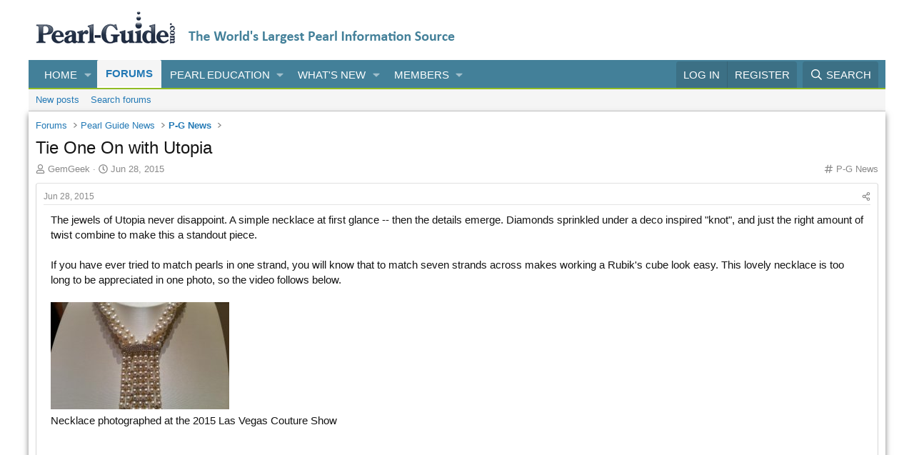

--- FILE ---
content_type: text/html; charset=utf-8
request_url: https://www.pearl-guide.com/threads/tie-one-on-with-utopia.449397/
body_size: 18114
content:
<!DOCTYPE html>
<html id="XF" lang="en-US" dir="LTR"
	data-xf="2.3"
	data-app="public"
	
	
	data-template="EWRporta_article_thread_view"
	data-container-key="node-449183"
	data-content-key="thread-449397"
	data-logged-in="false"
	data-cookie-prefix="xf_"
	data-csrf="1768544218,5139d199d769d6d4a42eb3f624c7882b"
	class="has-no-js template-EWRporta_article_thread_view"
	>
<head>
	
	
	

	<meta charset="utf-8" />
	<title>Tie One On with Utopia | Pearl Education - Pearl-Guide.com</title>
	<link rel="manifest" href="/webmanifest.php">

	<meta http-equiv="X-UA-Compatible" content="IE=Edge" />
	<meta name="viewport" content="width=device-width, initial-scale=1, viewport-fit=cover">

	
		<meta name="theme-color" content="#ffffff" />
	

	<meta name="apple-mobile-web-app-title" content="Pearl Guide">
	
		<link rel="apple-touch-icon" href="/data/assets/logo/MetallicEdisonFavicon.png">
		

	
		
		<meta name="description" content="The jewels of Utopia never disappoint. A simple necklace at first glance -- then the details emerge.  Diamonds sprinkled under a deco inspired &quot;knot&quot;, and..." />
		<meta property="og:description" content="The jewels of Utopia never disappoint. A simple necklace at first glance -- then the details emerge.  Diamonds sprinkled under a deco inspired &quot;knot&quot;, and just the right amount of twist combine to make this a standout piece.  

If you have ever tried to match pearls in one strand, you will know..." />
		<meta property="twitter:description" content="The jewels of Utopia never disappoint. A simple necklace at first glance -- then the details emerge.  Diamonds sprinkled under a deco inspired &quot;knot&quot;, and just the right amount of twist combine to..." />
	
	
		<meta property="og:url" content="https://www.pearl-guide.com/threads/tie-one-on-with-utopia.449397/" />
	
		<link rel="canonical" href="https://www.pearl-guide.com/threads/tie-one-on-with-utopia.449397/" />
	
		
		<meta property="og:image" content="/styles/8wayrun/porta/_feature.jpg" />
		<meta property="twitter:image" content="/styles/8wayrun/porta/_feature.jpg" />
		<meta property="twitter:card" content="summary_large_image" />
	
	

	
		
	
	
	<meta property="og:site_name" content="Pearl Education - Pearl-Guide.com" />


	
	
		
	
	
	<meta property="og:type" content="website" />


	
	
		
	
	
	
		<meta property="og:title" content="Tie One On with Utopia" />
		<meta property="twitter:title" content="Tie One On with Utopia" />
	


	
	
	
	

	
	
	
	

	<link rel="stylesheet" href="/css.php?css=public%3Anormalize.css%2Cpublic%3Afa.css%2Cpublic%3Acore.less%2Cpublic%3Aapp.less&amp;s=1&amp;l=1&amp;d=1761345266&amp;k=87d7c40cf8212a5f28167ff31e35a7965bdad4e4" />

	<link rel="stylesheet" href="/css.php?css=public%3AEWRporta.less&amp;s=1&amp;l=1&amp;d=1761345266&amp;k=48e5b5c0da80cc756464a895954c1eeabd099a45" />
<link rel="stylesheet" href="/css.php?css=public%3Acxf_advanced_footer.less&amp;s=1&amp;l=1&amp;d=1761345266&amp;k=a627dcf77224de150cbe69d02e1f38a599ac73b8" />
<link rel="stylesheet" href="/css.php?css=public%3Alightbox.less&amp;s=1&amp;l=1&amp;d=1761345266&amp;k=cf05bf1aafd2c7d6f0a1efa608975b11b75510b2" />
<link rel="stylesheet" href="/css.php?css=public%3Amessage.less&amp;s=1&amp;l=1&amp;d=1761345266&amp;k=9f73caebc4b47176ffc8acf58b939927cc5ada21" />
<link rel="stylesheet" href="/css.php?css=public%3Ashare_controls.less&amp;s=1&amp;l=1&amp;d=1761345266&amp;k=cc4aa29b5cce8db0bb3d463cd191c7024838e8a3" />
<link rel="stylesheet" href="/css.php?css=public%3Astructured_list.less&amp;s=1&amp;l=1&amp;d=1761345266&amp;k=fce4d4ee9a21bc1bee73aa6a5ec12aaa0a5ff8d3" />
<link rel="stylesheet" href="/css.php?css=public%3Aextra.less&amp;s=1&amp;l=1&amp;d=1761345266&amp;k=0f17610425fc89cfdb949603f2296f9f1111546f" />


	
		<script src="/js/xf/preamble.min.js?_v=061f7bbf"></script>
	

	
	<script src="/js/vendor/vendor-compiled.js?_v=061f7bbf" defer></script>
	<script src="/js/xf/core-compiled.js?_v=061f7bbf" defer></script>

	<script>
		window.addEventListener('DOMContentLoaded', function() {
			XF.extendObject(true, XF.config, {
				// 
				userId: 0,
				enablePush: false,
				pushAppServerKey: 'BLskN8scd6eycLeLmTuTZmZ0qoNbuNttJ3FZT2WkYtc0fcogVtR_PDx1fpL8p2Q96DwNAoZJz9J3owJXk3wgfk8',
				url: {
					fullBase: 'https://www.pearl-guide.com/',
					basePath: '/',
					css: '/css.php?css=__SENTINEL__&s=1&l=1&d=1761345266',
					js: '/js/__SENTINEL__?_v=061f7bbf',
					icon: '/data/local/icons/__VARIANT__.svg?v=1761345266#__NAME__',
					iconInline: '/styles/fa/__VARIANT__/__NAME__.svg?v=5.15.3',
					keepAlive: '/login/keep-alive'
				},
				cookie: {
					path: '/',
					domain: '',
					prefix: 'xf_',
					secure: true,
					consentMode: 'disabled',
					consented: ["optional","_third_party"]
				},
				cacheKey: 'f3ed7234243583f554e27d349fe769c5',
				csrf: '1768544218,5139d199d769d6d4a42eb3f624c7882b',
				js: {"\/js\/xf\/lightbox-compiled.js?_v=061f7bbf":true},
				fullJs: false,
				css: {"public:EWRporta.less":true,"public:cxf_advanced_footer.less":true,"public:lightbox.less":true,"public:message.less":true,"public:share_controls.less":true,"public:structured_list.less":true,"public:extra.less":true},
				time: {
					now: 1768544218,
					today: 1768539600,
					todayDow: 5,
					tomorrow: 1768626000,
					yesterday: 1768453200,
					week: 1768021200,
					month: 1767243600,
					year: 1767243600
				},
				style: {
					light: '',
					dark: '',
					defaultColorScheme: 'light'
				},
				borderSizeFeature: '3px',
				fontAwesomeWeight: 'r',
				enableRtnProtect: true,
				
				enableFormSubmitSticky: true,
				imageOptimization: '0',
				imageOptimizationQuality: 0.85,
				uploadMaxFilesize: 33554432,
				uploadMaxWidth: 0,
				uploadMaxHeight: 0,
				allowedVideoExtensions: ["m4v","mov","mp4","mp4v","mpeg","mpg","ogv","webm"],
				allowedAudioExtensions: ["mp3","opus","ogg","wav"],
				shortcodeToEmoji: true,
				visitorCounts: {
					conversations_unread: '0',
					alerts_unviewed: '0',
					total_unread: '0',
					title_count: true,
					icon_indicator: true
				},
				jsMt: {"xf\/action.js":"ca565a84","xf\/embed.js":"1b7a42a9","xf\/form.js":"ca565a84","xf\/structure.js":"ca565a84","xf\/tooltip.js":"ca565a84"},
				jsState: {},
				publicMetadataLogoUrl: 'https://www.pearl-guide.com/data/assets/logo/pearl-guide.png',
				publicPushBadgeUrl: 'https://www.pearl-guide.com/styles/default/xenforo/bell.png'
			});

			XF.extendObject(XF.phrases, {
				// 
				date_x_at_time_y:     "{date} at {time}",
				day_x_at_time_y:      "{day} at {time}",
				yesterday_at_x:       "Yesterday at {time}",
				x_minutes_ago:        "{minutes} minutes ago",
				one_minute_ago:       "1 minute ago",
				a_moment_ago:         "A moment ago",
				today_at_x:           "Today at {time}",
				in_a_moment:          "In a moment",
				in_a_minute:          "In a minute",
				in_x_minutes:         "In {minutes} minutes",
				later_today_at_x:     "Later today at {time}",
				tomorrow_at_x:        "Tomorrow at {time}",
				short_date_x_minutes: "{minutes}m",
				short_date_x_hours:   "{hours}h",
				short_date_x_days:    "{days}d",

				day0: "Sunday",
				day1: "Monday",
				day2: "Tuesday",
				day3: "Wednesday",
				day4: "Thursday",
				day5: "Friday",
				day6: "Saturday",

				dayShort0: "Sun",
				dayShort1: "Mon",
				dayShort2: "Tue",
				dayShort3: "Wed",
				dayShort4: "Thu",
				dayShort5: "Fri",
				dayShort6: "Sat",

				month0: "January",
				month1: "February",
				month2: "March",
				month3: "April",
				month4: "May",
				month5: "June",
				month6: "July",
				month7: "August",
				month8: "September",
				month9: "October",
				month10: "November",
				month11: "December",

				active_user_changed_reload_page: "The active user has changed. Reload the page for the latest version.",
				server_did_not_respond_in_time_try_again: "The server did not respond in time. Please try again.",
				oops_we_ran_into_some_problems: "Oops! We ran into some problems.",
				oops_we_ran_into_some_problems_more_details_console: "Oops! We ran into some problems. Please try again later. More error details may be in the browser console.",
				file_too_large_to_upload: "The file is too large to be uploaded.",
				uploaded_file_is_too_large_for_server_to_process: "The uploaded file is too large for the server to process.",
				files_being_uploaded_are_you_sure: "Files are still being uploaded. Are you sure you want to submit this form?",
				attach: "Attach files",
				rich_text_box: "Rich text box",
				close: "Close",
				link_copied_to_clipboard: "Link copied to clipboard.",
				text_copied_to_clipboard: "Text copied to clipboard.",
				loading: "Loading…",
				you_have_exceeded_maximum_number_of_selectable_items: "You have exceeded the maximum number of selectable items.",

				processing: "Processing",
				'processing...': "Processing…",

				showing_x_of_y_items: "Showing {count} of {total} items",
				showing_all_items: "Showing all items",
				no_items_to_display: "No items to display",

				number_button_up: "Increase",
				number_button_down: "Decrease",

				push_enable_notification_title: "Push notifications enabled successfully at Pearl Education - Pearl-Guide.com",
				push_enable_notification_body: "Thank you for enabling push notifications!",

				pull_down_to_refresh: "Pull down to refresh",
				release_to_refresh: "Release to refresh",
				refreshing: "Refreshing…"
			});
		});
	</script>

	<script src="/js/xf/lightbox-compiled.js?_v=061f7bbf" defer></script>



	
		<link rel="icon" type="image/png" href="https://www.pearl-guide.com/data/assets/logo/MetallicEdisonFavicon.png" sizes="32x32" />
	

	
	<script async src="https://www.googletagmanager.com/gtag/js?id=G-5WY0M74LGT"></script>
	<script>
		window.dataLayer = window.dataLayer || [];
		function gtag(){dataLayer.push(arguments);}
		gtag('js', new Date());
		gtag('config', 'G-5WY0M74LGT', {
			// 
			
			
		});
	</script>

</head>
<body data-template="EWRporta_article_thread_view">

<div class="p-pageWrapper" id="top">

	

	<header class="p-header" id="header">
		<div class="p-header-inner">
			<div class="p-header-content">
				<div class="p-header-logo p-header-logo--image ">
					<a href="https://www.pearl-guide.com">
						

	

	
		
		

		
	

	

	<picture data-variations="{&quot;default&quot;:{&quot;1&quot;:&quot;\/data\/assets\/logo\/pearl-guide.png&quot;,&quot;2&quot;:null}}">
		
		
		

		

		<img src="/data/assets/logo/pearl-guide.png"  width="587" height="46" alt="Pearl Education - Pearl-Guide.com" />
	</picture>


					</a>
				</div>

				
			</div>
		</div>
	</header>

	
	

	
		<div class="p-navSticky p-navSticky--primary" data-xf-init="sticky-header">
			
		<nav class="p-nav">
			<div class="p-nav-inner">
				<button type="button" class="button button--plain p-nav-menuTrigger" data-xf-click="off-canvas" data-menu=".js-headerOffCanvasMenu" tabindex="0" aria-label="Menu"><span class="button-text">
					<i aria-hidden="true"></i>
				</span></button>

				<div class="p-nav-smallLogo">
				<a href="https://www.pearl-guide.com">
					<img src="/styles/pearl-guide4.png"
						alt="Pearl Education - Pearl-Guide.com"
					 />
				</a>
			</div>

				<div class="p-nav-scroller hScroller" data-xf-init="h-scroller" data-auto-scroll=".p-navEl.is-selected">
					<div class="hScroller-scroll">
						<ul class="p-nav-list js-offCanvasNavSource">
							
								<li>
									
	<div class="p-navEl " data-has-children="true">
	

		
	
	<a href="/"
	class="p-navEl-link p-navEl-link--splitMenu "
	
	
	data-nav-id="EWRporta">Home</a>


		<a data-xf-key="1"
			data-xf-click="menu"
			data-menu-pos-ref="< .p-navEl"
			class="p-navEl-splitTrigger"
			role="button"
			tabindex="0"
			aria-label="Toggle expanded"
			aria-expanded="false"
			aria-haspopup="true"></a>

		
	
		<div class="menu menu--structural" data-menu="menu" aria-hidden="true">
			<div class="menu-content">
				
					
	
	
	<a href="/whats-new/"
	class="menu-linkRow u-indentDepth0 js-offCanvasCopy "
	
	
	data-nav-id="EWRporta_whatsnaw">What's new</a>

	

				
					
	
	
	<a href="/whats-new/latest-activity"
	class="menu-linkRow u-indentDepth0 js-offCanvasCopy "
	 rel="nofollow"
	
	data-nav-id="EWRporta_latest">Latest activity</a>

	

				
			</div>
		</div>
	
	</div>

								</li>
							
								<li>
									
	<div class="p-navEl is-selected" data-has-children="true">
	

		
	
	<a href="/forums/"
	class="p-navEl-link p-navEl-link--splitMenu "
	
	
	data-nav-id="forums">Forums</a>


		<a data-xf-key="2"
			data-xf-click="menu"
			data-menu-pos-ref="< .p-navEl"
			class="p-navEl-splitTrigger"
			role="button"
			tabindex="0"
			aria-label="Toggle expanded"
			aria-expanded="false"
			aria-haspopup="true"></a>

		
	
		<div class="menu menu--structural" data-menu="menu" aria-hidden="true">
			<div class="menu-content">
				
					
	
	
	<a href="/whats-new/posts/"
	class="menu-linkRow u-indentDepth0 js-offCanvasCopy "
	
	
	data-nav-id="newPosts">New posts</a>

	

				
					
	
	
	<a href="/search/?type=post"
	class="menu-linkRow u-indentDepth0 js-offCanvasCopy "
	
	
	data-nav-id="searchForums">Search forums</a>

	

				
			</div>
		</div>
	
	</div>

								</li>
							
								<li>
									
	<div class="p-navEl " data-has-children="true">
	

		
	
	<a href="/ewr-porta/categories/pearl-education.449182/"
	class="p-navEl-link p-navEl-link--splitMenu "
	
	
	data-nav-id="pearleducation">Pearl Education</a>


		<a data-xf-key="3"
			data-xf-click="menu"
			data-menu-pos-ref="< .p-navEl"
			class="p-navEl-splitTrigger"
			role="button"
			tabindex="0"
			aria-label="Toggle expanded"
			aria-expanded="false"
			aria-haspopup="true"></a>

		
	
		<div class="menu menu--structural" data-menu="menu" aria-hidden="true">
			<div class="menu-content">
				
					
	
	
	<a href="https://www.pearl-guide.com"
	class="menu-linkRow u-indentDepth0 js-offCanvasCopy "
	
	
	data-nav-id="thepearlguide">The Pearl Guide</a>

	
		
			
	
	
	<a href="/forums/"
	class="menu-linkRow u-indentDepth1 js-offCanvasCopy "
	
	
	data-nav-id="theforum">The Forum</a>

	

		
			
	
	
	<a href="/threads/about-pearl-guide-com.449353/"
	class="menu-linkRow u-indentDepth1 js-offCanvasCopy "
	
	
	data-nav-id="aboutus">About Us</a>

	

		
		
			<hr class="menu-separator" />
		
	

				
					
	
	
	<a href="/threads/cultured-pearls.449258/"
	class="menu-linkRow u-indentDepth0 js-offCanvasCopy "
	
	
	data-nav-id="culturedpearls">Cultured Pearls</a>

	
		
			
	
	
	<a href="/threads/cultured-pearls.449258/"
	class="menu-linkRow u-indentDepth1 js-offCanvasCopy "
	
	
	data-nav-id="culturedpearlssub">Cultured Pearls</a>

	

		
			
	
	
	<a href="/threads/saltwater-pearls.449260/"
	class="menu-linkRow u-indentDepth1 js-offCanvasCopy "
	
	
	data-nav-id="saltwaterpearls">Saltwater Pearls</a>

	

		
			
	
	
	<a href="/threads/freshwater-pearls.449266/"
	class="menu-linkRow u-indentDepth1 js-offCanvasCopy "
	
	
	data-nav-id="freshwaterpearls">Freshwater Pearls</a>

	

		
			
	
	
	<a href="/threads/akoya-pearls.449264/"
	class="menu-linkRow u-indentDepth1 js-offCanvasCopy "
	
	
	data-nav-id="akoyapeals">Akoya Pearls</a>

	

		
			
	
	
	<a href="/threads/tahitian-pearls.449263/"
	class="menu-linkRow u-indentDepth1 js-offCanvasCopy "
	
	
	data-nav-id="tahitianpearls">Tahitian Pearls</a>

	

		
			
	
	
	<a href="/threads/south-sea-pearls.449274/"
	class="menu-linkRow u-indentDepth1 js-offCanvasCopy "
	
	
	data-nav-id="southseapearls">South Sea Pearls</a>

	

		
			
	
	
	<a href="/threads/cortez-pearls.449262/"
	class="menu-linkRow u-indentDepth1 js-offCanvasCopy "
	
	
	data-nav-id="cortezpearls">Cortez Pearls</a>

	

		
			
	
	
	<a href="/threads/keshi-pearls.449271/"
	class="menu-linkRow u-indentDepth1 js-offCanvasCopy "
	
	
	data-nav-id="keshipearls">Keshi Pearls</a>

	

		
			
	
	
	<a href="/threads/mabe-pearls.449272/"
	class="menu-linkRow u-indentDepth1 js-offCanvasCopy "
	
	
	data-nav-id="mabepearls">Mabe Pearls</a>

	

		
		
			<hr class="menu-separator" />
		
	

				
					
	
	
	<a href="/threads/natural-pearls.449280/"
	class="menu-linkRow u-indentDepth0 js-offCanvasCopy "
	
	
	data-nav-id="naturalpearls">Natural Pearls</a>

	
		
			
	
	
	<a href="/threads/natural-pearls.449280/"
	class="menu-linkRow u-indentDepth1 js-offCanvasCopy "
	
	
	data-nav-id="naturalpearlssub">Natural Pearls</a>

	

		
			
	
	
	<a href="/threads/conch-pearls.449278/"
	class="menu-linkRow u-indentDepth1 js-offCanvasCopy "
	
	
	data-nav-id="conchpearls">Conch Pearls</a>

	

		
			
	
	
	<a href="/threads/melo-melo-pearls.449279/"
	class="menu-linkRow u-indentDepth1 js-offCanvasCopy "
	
	
	data-nav-id="melomelopearls">Melo Melo Pearls</a>

	

		
			
	
	
	<a href="/threads/abalone-pearls.449277/"
	class="menu-linkRow u-indentDepth1 js-offCanvasCopy "
	
	
	data-nav-id="abalonepearls">Abalone Pearls</a>

	

		
			
	
	
	<a href="/threads/scallop-pearls-pectinidae.449288/"
	class="menu-linkRow u-indentDepth1 js-offCanvasCopy "
	
	
	data-nav-id="scalloppearls">Scallop Pearls</a>

	

		
		
			<hr class="menu-separator" />
		
	

				
					
	
	
	<span 
	class="menu-linkRow u-indentDepth0 js-offCanvasCopy "
	
	
	data-nav-id="mabepearlsmain">Mabe Pearls</span>

	
		
			
	
	
	<a href="/threads/i-introduction-to-blister-and-mabe-pearls-ultimate-guide.454956/"
	class="menu-linkRow u-indentDepth1 js-offCanvasCopy "
	
	
	data-nav-id="introduction">Introduction</a>

	

		
			
	
	
	<a href="/threads/ii-history-of-blister-pearls.454958/"
	class="menu-linkRow u-indentDepth1 js-offCanvasCopy "
	
	
	data-nav-id="historyofblisterpearls">History of Blister Pearls</a>

	

		
			
	
	
	<a href="/threads/iii-the-culture-of-mabe-pearls.454966/"
	class="menu-linkRow u-indentDepth1 js-offCanvasCopy "
	
	
	data-nav-id="cultureofmabepearls">Culture of Mabe Pearls</a>

	

		
			
	
	
	<a href="/threads/iv-mabe-pearl-production-technology.454968/"
	class="menu-linkRow u-indentDepth1 js-offCanvasCopy "
	
	
	data-nav-id="mabepearlproductiontechnology">Mabe Pearl Production Technology</a>

	

		
			
	
	
	<a href="/threads/iv-mabe-pearl-production-technology.454968/"
	class="menu-linkRow u-indentDepth1 js-offCanvasCopy "
	
	
	data-nav-id="ProcessingMabeorNaturalBlisters">Processing Mabe or Natural Blisters</a>

	

		
			
	
	
	<a href="/threads/vi-common-mabe-pearl-varieties-a-winged-pearl-oysters-genus-pteria.455284/"
	class="menu-linkRow u-indentDepth1 js-offCanvasCopy "
	
	
	data-nav-id="commonmabepearlvarieties">Common Mabe Pearl Varieties</a>

	

		
			
	
	
	<a href="/threads/grading-mabe-pearls.455856/"
	class="menu-linkRow u-indentDepth1 js-offCanvasCopy "
	
	
	data-nav-id="gradingmabepearls">Grading Mabe Pearls</a>

	

		
		
			<hr class="menu-separator" />
		
	

				
					
	
	
	<span 
	class="menu-linkRow u-indentDepth0 js-offCanvasCopy "
	
	
	data-nav-id="pearlcultivation">Pearl Cultivation</span>

	
		
			
	
	
	<a href="/threads/pearl-producing-mollusks.449313/"
	class="menu-linkRow u-indentDepth1 js-offCanvasCopy "
	
	
	data-nav-id="pearlproducingmollusks">Pearl Producing Mollusks</a>

	

		
			
	
	
	<a href="/threads/marine-pearl-farming.449307/"
	class="menu-linkRow u-indentDepth1 js-offCanvasCopy "
	
	
	data-nav-id="pearlfarming">Pearl Farming</a>

	

		
			
	
	
	<a href="/threads/the-pearl-nucleus.449310/"
	class="menu-linkRow u-indentDepth1 js-offCanvasCopy "
	
	
	data-nav-id="pearlnucleus">Pearl Nucleus</a>

	

		
			
	
	
	<a href="/threads/pearl-harvest.449309/"
	class="menu-linkRow u-indentDepth1 js-offCanvasCopy "
	
	
	data-nav-id="pearlharest">Pearl Harvest</a>

	

		
			
	
	
	<a href="/threads/pearl-treatments.449303/"
	class="menu-linkRow u-indentDepth1 js-offCanvasCopy "
	
	
	data-nav-id="pearltreatments">Pearl Treatments</a>

	

		
		
			<hr class="menu-separator" />
		
	

				
					
	
	
	<span 
	class="menu-linkRow u-indentDepth0 js-offCanvasCopy "
	
	
	data-nav-id="pearlcareandgrading">Pearl Grading and Care</span>

	
		
			
	
	
	<a href="/threads/choosing-the-perfect-pearl-necklace-for-you-lenght-and-size.449259/"
	class="menu-linkRow u-indentDepth1 js-offCanvasCopy "
	
	
	data-nav-id="thepearlnecklace">The Pearl Necklace</a>

	

		
			
	
	
	<a href="/threads/caring-for-your-pearls.449295/"
	class="menu-linkRow u-indentDepth1 js-offCanvasCopy "
	
	
	data-nav-id="caringforpearls">Caring for Pearls</a>

	

		
			
	
	
	<a href="/threads/grading-pearls.449297/"
	class="menu-linkRow u-indentDepth1 js-offCanvasCopy "
	
	
	data-nav-id="gradingpearls">Grading Pearls</a>

	

		
			
	
	
	<a href="https://www.pearl-guide.com/threads/pearl-sizes.449291/"
	class="menu-linkRow u-indentDepth1 js-offCanvasCopy "
	
	
	data-nav-id="pearlsize">Pearl Size</a>

	

		
			
	
	
	<a href="https://www.pearl-guide.com/threads/pearl-luster.449298/"
	class="menu-linkRow u-indentDepth1 js-offCanvasCopy "
	
	
	data-nav-id="pearlluster">Pearl Luster</a>

	

		
			
	
	
	<a href="https://www.pearl-guide.com/threads/pearl-surface.449302/"
	class="menu-linkRow u-indentDepth1 js-offCanvasCopy "
	
	
	data-nav-id="pearlsurface">Pearl Surface</a>

	

		
			
	
	
	<a href="https://www.pearl-guide.com/threads/pearl-color.449296/"
	class="menu-linkRow u-indentDepth1 js-offCanvasCopy "
	
	
	data-nav-id="pearlcolor">Pearl Color</a>

	

		
			
	
	
	<a href="https://www.pearl-guide.com/threads/pearl-weight.449304/"
	class="menu-linkRow u-indentDepth1 js-offCanvasCopy "
	
	
	data-nav-id="PearlWeight">Pearl Weight</a>

	

		
			
	
	
	<a href="https://www.pearl-guide.com/threads/pearl-matching.449299/"
	class="menu-linkRow u-indentDepth1 js-offCanvasCopy "
	
	
	data-nav-id="pearlmatching">Pearl Matching</a>

	

		
		
			<hr class="menu-separator" />
		
	

				
					
	
	
	<a href="/threads/the-history-of-pearls.449316/"
	class="menu-linkRow u-indentDepth0 js-offCanvasCopy "
	
	
	data-nav-id="pearlsinhistory">Pearls in History</a>

	
		
			
	
	
	<a href="/threads/the-history-of-pearls.449316/"
	class="menu-linkRow u-indentDepth1 js-offCanvasCopy "
	
	
	data-nav-id="pearlsinhistorysub">History of Pearls</a>

	

		
			
	
	
	<a href="/threads/pearl-history-timeline.449317/"
	class="menu-linkRow u-indentDepth1 js-offCanvasCopy "
	
	
	data-nav-id="pearlsinhistorytimeline">Pearl History Timeline</a>

	

		
			
	
	
	<a href="/threads/famous-pearls-part-1.449314/"
	class="menu-linkRow u-indentDepth1 js-offCanvasCopy "
	
	
	data-nav-id="famouspearls">Famous Pearls</a>

	

		
			
	
	
	<a href="/threads/kokichi-mikimoto.449273/"
	class="menu-linkRow u-indentDepth1 js-offCanvasCopy "
	
	
	data-nav-id="kokichimikimoto">Kokichi Mikimoto</a>

	

		
			
	
	
	<a href="/threads/pearls-and-medicine.449318/"
	class="menu-linkRow u-indentDepth1 js-offCanvasCopy "
	
	
	data-nav-id="pearlsandmedicine">Pearls and Medicine</a>

	

		
			
	
	
	<a href="/threads/pearls-in-myth.449319/"
	class="menu-linkRow u-indentDepth1 js-offCanvasCopy "
	
	
	data-nav-id="pearlsinmyth">Pearls in Myth</a>

	

		
		
			<hr class="menu-separator" />
		
	

				
					
	
	
	<span 
	class="menu-linkRow u-indentDepth0 js-offCanvasCopy "
	
	
	data-nav-id="pearlguidefaq">Pearl Guide FAQ</span>

	
		
			
	
	
	<a href="/threads/glossary-of-pearl-terms-a.449323/"
	class="menu-linkRow u-indentDepth1 js-offCanvasCopy "
	
	
	data-nav-id="glossaryofpearlterms">Glossary of Pearl Terms</a>

	

		
			
	
	
	<a href="/threads/pearl-guide-com-forum-policies-and-rules-of-conduct.449351/"
	class="menu-linkRow u-indentDepth1 js-offCanvasCopy "
	
	
	data-nav-id="forumrulesandpolicies">Forum Rules and Policies</a>

	

		
			
	
	
	<a href="/misc/contact"
	class="menu-linkRow u-indentDepth1 js-offCanvasCopy "
	
	
	data-nav-id="contactus2">Contact Us</a>

	

		
		
			<hr class="menu-separator" />
		
	

				
			</div>
		</div>
	
	</div>

								</li>
							
								<li>
									
	<div class="p-navEl " data-has-children="true">
	

		
	
	<a href="/whats-new/"
	class="p-navEl-link p-navEl-link--splitMenu "
	
	
	data-nav-id="whatsNew">What's new</a>


		<a data-xf-key="4"
			data-xf-click="menu"
			data-menu-pos-ref="< .p-navEl"
			class="p-navEl-splitTrigger"
			role="button"
			tabindex="0"
			aria-label="Toggle expanded"
			aria-expanded="false"
			aria-haspopup="true"></a>

		
	
		<div class="menu menu--structural" data-menu="menu" aria-hidden="true">
			<div class="menu-content">
				
					
	
	
	<a href="/featured/"
	class="menu-linkRow u-indentDepth0 js-offCanvasCopy "
	
	
	data-nav-id="featured">Featured content</a>

	

				
					
	
	
	<a href="/whats-new/posts/"
	class="menu-linkRow u-indentDepth0 js-offCanvasCopy "
	 rel="nofollow"
	
	data-nav-id="whatsNewPosts">New posts</a>

	

				
					
	
	
	<a href="/whats-new/latest-activity"
	class="menu-linkRow u-indentDepth0 js-offCanvasCopy "
	 rel="nofollow"
	
	data-nav-id="latestActivity">Latest activity</a>

	

				
			</div>
		</div>
	
	</div>

								</li>
							
								<li>
									
	<div class="p-navEl " data-has-children="true">
	

		
	
	<a href="/members/"
	class="p-navEl-link p-navEl-link--splitMenu "
	
	
	data-nav-id="members">Members</a>


		<a data-xf-key="5"
			data-xf-click="menu"
			data-menu-pos-ref="< .p-navEl"
			class="p-navEl-splitTrigger"
			role="button"
			tabindex="0"
			aria-label="Toggle expanded"
			aria-expanded="false"
			aria-haspopup="true"></a>

		
	
		<div class="menu menu--structural" data-menu="menu" aria-hidden="true">
			<div class="menu-content">
				
					
	
	
	<a href="/online/"
	class="menu-linkRow u-indentDepth0 js-offCanvasCopy "
	
	
	data-nav-id="currentVisitors">Current visitors</a>

	

				
			</div>
		</div>
	
	</div>

								</li>
							
						</ul>
					</div>
				</div>

				<div class="p-nav-opposite">
					<div class="p-navgroup p-account p-navgroup--guest">
						
							<a href="/login/" class="p-navgroup-link p-navgroup-link--textual p-navgroup-link--logIn"
								data-xf-click="overlay" data-follow-redirects="on">
								<span class="p-navgroup-linkText">Log in</span>
							</a>
							
								<a href="/register/" class="p-navgroup-link p-navgroup-link--textual p-navgroup-link--register"
									data-xf-click="overlay" data-follow-redirects="on">
									<span class="p-navgroup-linkText">Register</span>
								</a>
							
						
					</div>

					<div class="p-navgroup p-discovery">
						<a href="/whats-new/"
							class="p-navgroup-link p-navgroup-link--iconic p-navgroup-link--whatsnew"
							aria-label="What&#039;s new"
							title="What&#039;s new">
							<i aria-hidden="true"></i>
							<span class="p-navgroup-linkText">What's new</span>
						</a>

						
							<a href="/search/"
								class="p-navgroup-link p-navgroup-link--iconic p-navgroup-link--search"
								data-xf-click="menu"
								data-xf-key="/"
								aria-label="Search"
								aria-expanded="false"
								aria-haspopup="true"
								title="Search">
								<i aria-hidden="true"></i>
								<span class="p-navgroup-linkText">Search</span>
							</a>
							<div class="menu menu--structural menu--wide" data-menu="menu" aria-hidden="true">
								<form action="/search/search" method="post"
									class="menu-content"
									data-xf-init="quick-search">

									<h3 class="menu-header">Search</h3>
									
									<div class="menu-row">
										
											<div class="inputGroup inputGroup--joined">
												<input type="text" class="input" name="keywords" data-acurl="/search/auto-complete" placeholder="Search…" aria-label="Search" data-menu-autofocus="true" />
												
			<select name="constraints" class="js-quickSearch-constraint input" aria-label="Search within">
				<option value="">Everywhere</option>
<option value="{&quot;search_type&quot;:&quot;post&quot;}">Threads</option>
<option value="{&quot;search_type&quot;:&quot;post&quot;,&quot;c&quot;:{&quot;nodes&quot;:[449183],&quot;child_nodes&quot;:1}}">This forum</option>
<option value="{&quot;search_type&quot;:&quot;post&quot;,&quot;c&quot;:{&quot;thread&quot;:449397}}">This thread</option>

			</select>
		
											</div>
										
									</div>

									
									<div class="menu-row">
										<label class="iconic"><input type="checkbox"  name="c[title_only]" value="1" /><i aria-hidden="true"></i><span class="iconic-label">Search titles only</span></label>

									</div>
									
									<div class="menu-row">
										<div class="inputGroup">
											<span class="inputGroup-text" id="ctrl_search_menu_by_member">By:</span>
											<input type="text" class="input" name="c[users]" data-xf-init="auto-complete" placeholder="Member" aria-labelledby="ctrl_search_menu_by_member" />
										</div>
									</div>
									<div class="menu-footer">
									<span class="menu-footer-controls">
										<button type="submit" class="button button--icon button--icon--search button--primary"><i class="fa--xf far fa-search "><svg xmlns="http://www.w3.org/2000/svg" role="img" aria-hidden="true" ><use href="/data/local/icons/regular.svg?v=1761345266#search"></use></svg></i><span class="button-text">Search</span></button>
										<button type="submit" class="button " name="from_search_menu"><span class="button-text">Advanced search…</span></button>
									</span>
									</div>

									<input type="hidden" name="_xfToken" value="1768544218,5139d199d769d6d4a42eb3f624c7882b" />
								</form>
							</div>
						
					</div>
				</div>
			</div>
		</nav>
	
		</div>
		
		
			<div class="p-sectionLinks">
				<div class="p-sectionLinks-inner hScroller" data-xf-init="h-scroller">
					<div class="hScroller-scroll">
						<ul class="p-sectionLinks-list">
							
								<li>
									
	<div class="p-navEl " >
	

		
	
	<a href="/whats-new/posts/"
	class="p-navEl-link "
	
	data-xf-key="alt+1"
	data-nav-id="newPosts">New posts</a>


		

		
	
	</div>

								</li>
							
								<li>
									
	<div class="p-navEl " >
	

		
	
	<a href="/search/?type=post"
	class="p-navEl-link "
	
	data-xf-key="alt+2"
	data-nav-id="searchForums">Search forums</a>


		

		
	
	</div>

								</li>
							
						</ul>
					</div>
				</div>
			</div>
			
	
		

	<div class="offCanvasMenu offCanvasMenu--nav js-headerOffCanvasMenu" data-menu="menu" aria-hidden="true" data-ocm-builder="navigation">
		<div class="offCanvasMenu-backdrop" data-menu-close="true"></div>
		<div class="offCanvasMenu-content">
			<div class="offCanvasMenu-header">
				Menu
				<a class="offCanvasMenu-closer" data-menu-close="true" role="button" tabindex="0" aria-label="Close"></a>
			</div>
			
				<div class="p-offCanvasRegisterLink">
					<div class="offCanvasMenu-linkHolder">
						<a href="/login/" class="offCanvasMenu-link" data-xf-click="overlay" data-menu-close="true">
							Log in
						</a>
					</div>
					<hr class="offCanvasMenu-separator" />
					
						<div class="offCanvasMenu-linkHolder">
							<a href="/register/" class="offCanvasMenu-link" data-xf-click="overlay" data-menu-close="true">
								Register
							</a>
						</div>
						<hr class="offCanvasMenu-separator" />
					
				</div>
			
			<div class="js-offCanvasNavTarget"></div>
			<div class="offCanvasMenu-installBanner js-installPromptContainer" style="display: none;" data-xf-init="install-prompt">
				<div class="offCanvasMenu-installBanner-header">Install the app</div>
				<button type="button" class="button js-installPromptButton"><span class="button-text">Install</span></button>
				<template class="js-installTemplateIOS">
					<div class="js-installTemplateContent">
						<div class="overlay-title">How to install the app on iOS</div>
						<div class="block-body">
							<div class="block-row">
								<p>
									Follow along with the video below to see how to install our site as a web app on your home screen.
								</p>
								<p style="text-align: center">
									<video src="/styles/default/xenforo/add_to_home.mp4"
										width="280" height="480" autoplay loop muted playsinline></video>
								</p>
								<p>
									<small><strong>Note:</strong> This feature may not be available in some browsers.</small>
								</p>
							</div>
						</div>
					</div>
				</template>
			</div>
		</div>
	</div>

	<div class="p-body">
		<div class="p-body-inner">
			<!--XF:EXTRA_OUTPUT-->

			

			

			
			
	
		<ul class="p-breadcrumbs "
			itemscope itemtype="https://schema.org/BreadcrumbList">
			
				

				
				

				

				
					
					
	<li itemprop="itemListElement" itemscope itemtype="https://schema.org/ListItem">
		<a href="/forums/" itemprop="item">
			<span itemprop="name">Forums</span>
		</a>
		<meta itemprop="position" content="1" />
	</li>

				
				
					
					
	<li itemprop="itemListElement" itemscope itemtype="https://schema.org/ListItem">
		<a href="/forums/pearl-guide-news.13/" itemprop="item">
			<span itemprop="name">Pearl Guide News</span>
		</a>
		<meta itemprop="position" content="2" />
	</li>

				
					
					
	<li itemprop="itemListElement" itemscope itemtype="https://schema.org/ListItem">
		<a href="/articles/" itemprop="item">
			<span itemprop="name">P-G News</span>
		</a>
		<meta itemprop="position" content="3" />
	</li>

				
			
		</ul>
	

			

			
	<noscript class="js-jsWarning"><div class="blockMessage blockMessage--important blockMessage--iconic u-noJsOnly">JavaScript is disabled. For a better experience, please enable JavaScript in your browser before proceeding.</div></noscript>

			
	<div class="blockMessage blockMessage--important blockMessage--iconic js-browserWarning" style="display: none">You are using an out of date browser. It  may not display this or other websites correctly.<br />You should upgrade or use an <a href="https://www.google.com/chrome/" target="_blank" rel="noopener">alternative browser</a>.</div>


			
				<div class="p-body-header">
					
						
							<div class="p-title ">
								
									
										<h1 class="p-title-value">Tie One On with Utopia</h1>
									
									
								
							</div>
						

						
							<div class="p-description">
	
	<ul class="listInline porta-listInline-right listInline--bullet">
		
			<li>
				<i class="fa--xf far fa-hashtag "><svg xmlns="http://www.w3.org/2000/svg" role="img" aria-hidden="true" ><use href="/data/local/icons/regular.svg?v=1761345266#hashtag"></use></svg></i>
				<span class="u-srOnly">Category</span>
				<a href="/ewr-porta/categories/p-g-news.449183/" class="u-concealed">
					P-G News</a>
			</li>	
		
	</ul>

	<ul class="listInline listInline--bullet">
		<li>
			<i class="fa--xf far fa-user "><svg xmlns="http://www.w3.org/2000/svg" role="img" ><title>Thread starter</title><use href="/data/local/icons/regular.svg?v=1761345266#user"></use></svg></i>
			<span class="u-srOnly">Thread starter</span>

			<a href="/members/gemgeek.1252/" class="username  u-concealed" dir="auto" data-user-id="1252" data-xf-init="member-tooltip"><span class="username--admin">GemGeek</span></a>
		</li>
		<li>
			<i class="fa--xf far fa-clock "><svg xmlns="http://www.w3.org/2000/svg" role="img" ><title>Start date</title><use href="/data/local/icons/regular.svg?v=1761345266#clock"></use></svg></i>
			<span class="u-srOnly">Start date</span>

			<a href="/threads/tie-one-on-with-utopia.449397/" class="u-concealed"><time  class="u-dt" dir="auto" datetime="2015-06-28T22:07:00-0400" data-timestamp="1435543620" data-date="Jun 28, 2015" data-time="10:07 PM" data-short="Jun '15" title="Jun 28, 2015 at 10:07 PM">Jun 28, 2015</time></a>
		</li>
		
		
	</ul>
</div>
						
					
				</div>
			

			<div class="p-body-main  ">
				
				<div class="p-body-contentCol"></div>
				

				

				<div class="p-body-content">
					
					<div class="p-body-pageContent">










	
	
	
		
	
	
	


	
	
	
		
	
	
	


	
	
		
	
	
	


	
	



	





	
	
	
		

	
	
	
	
	
	
	
		
	
	
	


	

	
	
	
	
	








	

	
		
	















	

	
	<div class="block block--messages porta-article "
		data-xf-init="lightbox select-to-quote"
		data-message-selector=".js-post"
		data-lb-id="thread-449397">
		
			
	


			<div class="block-outer"></div>

			
	<div class="block-outer js-threadStatusField"></div>

		

		<div class="block-container">
			<div class="block-body">
				
					


	
	<article class="message message--article js-post js-inlineModContainer
		
		"
		data-author="GemGeek"
		data-content="post-449397"
		id="js-post-449397">

		<span class="u-anchorTarget" id="post-449397"></span>
		<div class="message-inner">
			<div class="message-cell message-cell--main">
				<div class="message-expandWrapper js-expandWatch is-expanded">
					<div class="message-expandContent js-expandContent">
						<div class="message-main js-quickEditTarget">

							

							

	

	<header class="message-attribution message-attribution--split">
		<ul class="message-attribution-main listInline listInline--bullet">
			
			
			<li class="u-concealed">
				<a href="/threads/tie-one-on-with-utopia.449397/post-449397" rel="nofollow" >
					<time  class="u-dt" dir="auto" datetime="2015-06-28T22:07:00-0400" data-timestamp="1435543620" data-date="Jun 28, 2015" data-time="10:07 PM" data-short="Jun '15" title="Jun 28, 2015 at 10:07 PM">Jun 28, 2015</time>
				</a>
			</li>
			
		</ul>

		<ul class="message-attribution-opposite message-attribution-opposite--list ">
			
			<li>
				<a href="/threads/tie-one-on-with-utopia.449397/post-449397"
					class="message-attribution-gadget"
					data-xf-init="share-tooltip"
					data-href="/posts/449397/share"
					aria-label="Share"
					rel="nofollow">
					<i class="fa--xf far fa-share-alt "><svg xmlns="http://www.w3.org/2000/svg" role="img" aria-hidden="true" ><use href="/data/local/icons/regular.svg?v=1761345266#share-alt"></use></svg></i>
				</a>
			</li>
			
				<li class="u-hidden js-embedCopy">
					
	<a href="javascript:"
		data-xf-init="copy-to-clipboard"
		data-copy-text="&lt;div class=&quot;js-xf-embed&quot; data-url=&quot;https://www.pearl-guide.com&quot; data-content=&quot;post-449397&quot;&gt;&lt;/div&gt;&lt;script defer src=&quot;https://www.pearl-guide.com/js/xf/external_embed.js?_v=061f7bbf&quot;&gt;&lt;/script&gt;"
		data-success="Embed code HTML copied to clipboard."
		class="">
		<i class="fa--xf far fa-code "><svg xmlns="http://www.w3.org/2000/svg" role="img" aria-hidden="true" ><use href="/data/local/icons/regular.svg?v=1761345266#code"></use></svg></i>
	</a>

				</li>
			
			
			
		</ul>
	</header>


							
	
	
	


							<div class="message-content js-messageContent">
								
	

	<div class="message-userContent lbContainer js-lbContainer "
		data-lb-id="post-449397"
		data-lb-caption-desc="GemGeek &middot; Jun 28, 2015 at 10:07 PM">

		
			

	
		
	

		

		<article class="message-body js-selectToQuote">
			
				
			

			<div >
				
					<div class="bbWrapper">The jewels of Utopia never disappoint. A simple necklace at first glance -- then the details emerge.  Diamonds sprinkled under a deco inspired &quot;knot&quot;, and just the right amount of twist combine to make this a standout piece.  <br />
<br />
If you have ever tried to match pearls in one strand, you will know that to match seven strands across makes working a Rubik's cube look easy.  This lovely necklace is too long to be appreciated in one photo, so the video follows below.<br />
<br />
<script class="js-extraPhrases" type="application/json">
			{
				"lightbox_close": "Close",
				"lightbox_next": "Next",
				"lightbox_previous": "Previous",
				"lightbox_error": "The requested content cannot be loaded. Please try again later.",
				"lightbox_start_slideshow": "Start slideshow",
				"lightbox_stop_slideshow": "Stop slideshow",
				"lightbox_full_screen": "Full screen",
				"lightbox_thumbnails": "Thumbnails",
				"lightbox_download": "Download",
				"lightbox_share": "Share",
				"lightbox_zoom": "Zoom",
				"lightbox_new_window": "New window",
				"lightbox_toggle_sidebar": "Toggle sidebar"
			}
			</script>
		
		
	

	
<a href="https://www.pearl-guide.com/attachments/utopia-tie-necklace-bb-jpg.449747/"
		target="_blank" class="js-lbImage" data-lb-sidebar-href="" data-lb-caption-extra-html=""><img src="https://www.pearl-guide.com/data/attachments/25/25474-4d8b21b6139d048bff9a17227ea05a99.jpg?hash=TYshthOdBI"
		class="bbImage "
		style=""
		alt="Utopia Tie Necklace BB.jpg"
		title="Utopia Tie Necklace BB.jpg"
		width="250" height="150" loading="lazy" /></a><br />
Necklace photographed at the 2015 Las Vegas Couture Show<br />
<br />
<br />
<div class="bbMediaWrapper" data-media-site-id="youtube" data-media-key="uXiEFc7SZb0">
	<div class="bbMediaWrapper-inner">
		<iframe src="https://www.youtube.com/embed/uXiEFc7SZb0?wmode=opaque"
				loading="lazy"
				width="560" height="315"
				frameborder="0" allowfullscreen="true"></iframe>
	</div>
</div><br />
The best website opening video, ever! <a href="http://www.utopia-jewels.com" target="_blank" class="link link--external" rel="noopener">http://www.utopia-jewels.com</a><br />
<br />
And see our past Utopia Pearls of the Week <br />
<a href="http://www.pearl-guide.com/forum/content.php?r=216-Tahitian-Pearls-meet-Big-Gems-in-this-Utopia-Necklace" class="link link--internal">Here</a><br />
<a href="http://www.pearl-guide.com/forum/content.php?r=203-Big-Gems-and-Big-Pearls-Utopia-Bracelet" class="link link--internal">Here</a><br />
And <a href="http://www.pearl-guide.com/forum/content.php?r=187-Shaded-Pearl-Bracelet-Utopia-Jewels" class="link link--internal">Here</a><br />
<br />
Blaire Beavers<br />
Managing Editor<br />
Pearl Guide News</div>
				
			</div>

			<div class="js-selectToQuoteEnd">&nbsp;</div>
			
				
			
		</article>

		
			

	
		
	

		

		
	</div>


								
	

	

							</div>

							
								
	

	<footer class="message-footer">
		

		

		<div class="reactionsBar js-reactionsList ">
			
		</div>

		<div class="js-historyTarget message-historyTarget toggleTarget" data-href="trigger-href"></div>
	</footer>

							

						</div>
					</div>
					<div class="message-expandLink js-expandLink"><a role="button" tabindex="0">Click to expand...</a></div>
				</div>
			</div>
		</div>

		
			
		

	</article>

	
		
	

				
			</div>
		</div>

		
	</div>



	
	
	
		
	<div class="block">
		<div class="block-container">
			<div class="block-body">
				<div class="contentRow contentRow--alignMiddle porta-author-block">
					<div class="contentRow-figure porta-author-image">
						<img src="/styles/8wayrun/porta/_author.jpg" alt="GemGeek" />
					</div>
					<div class="contentRow-main">
						<div class="porta-author-icon">
							<a href="/members/gemgeek.1252/" class="avatar avatar--s" data-user-id="1252" data-xf-init="member-tooltip">
			<img src="/data/avatars/s/1/1252.jpg?1652374140"  alt="GemGeek" class="avatar-u1252-s" width="48" height="48" loading="lazy" /> 
		</a>
						</div>

						<h3 class="message-articleUserName porta-author-name">
							<a href="/ewr-porta/authors/gemgeek.1252/">GemGeek</a>

							
						</h3>

						<div class="message-articleWrittenBy porta-author-status"></div>

						<div class="message-articleUserBlurb porta-author-byline">
							<div class="bbWrapper"></div>
						</div>
					</div>
				</div>
			</div>
		</div>
	</div>

	



<div class="block block--messages" data-xf-init="" data-type="post" data-href="/inline-mod/" data-search-target="*">

	<span class="u-anchorTarget" id="posts"></span>

	

	<div class="block-outer"></div>

	

	

	<div class="block-container lbContainer"
		data-xf-init="lightbox select-to-quote"
		data-message-selector=".js-post"
		data-lb-id="thread-449397"
		data-lb-universal="1">

		<div class="block-body js-replyNewMessageContainer">
			
				
			
		</div>
	</div>

	
		<div class="block-outer block-outer--after">
			
				

				
				
					<div class="block-outer-opposite">
						
							<a href="/login/" class="button button--link button--wrap" data-xf-click="overlay"><span class="button-text">
								You must log in or register to reply here.
							</span></a>
						
					</div>
				
			
		</div>
	

	
	

</div>









	<div class="block"  data-widget-id="14" data-widget-key="xfes_thread_view_below_quick_reply_similar_threads" data-widget-definition="xfes_similar_threads">
		<div class="block-container">
			
				<h3 class="block-header">Similar threads</h3>

				<div class="block-body">
					<div class="structItemContainer">
						
							

	

	<div class="structItem structItem--thread js-inlineModContainer js-threadListItem-461625" data-author="MotherOfPearlTrumpet">

	
		<div class="structItem-cell structItem-cell--icon">
			<div class="structItem-iconContainer">
				<a href="/members/motherofpearltrumpet.71902/" class="avatar avatar--s" data-user-id="71902" data-xf-init="member-tooltip">
			<img src="/data/avatars/s/71/71902.jpg?1652374159" srcset="/data/avatars/m/71/71902.jpg?1652374159 2x" alt="MotherOfPearlTrumpet" class="avatar-u71902-s" width="48" height="48" loading="lazy" /> 
		</a>
				
			</div>
		</div>
	

	
		<div class="structItem-cell structItem-cell--main" data-xf-init="touch-proxy">
			

			<div class="structItem-title">
				
				
				<a href="/threads/my-pearling-story.461625/" class="" data-tp-primary="on" data-xf-init="preview-tooltip" data-preview-url="/threads/my-pearling-story.461625/preview"
					>
					My &quot;Pearling&quot; Story...
				</a>
			</div>

			<div class="structItem-minor">
				

				
					<ul class="structItem-parts">
						<li><a href="/members/motherofpearltrumpet.71902/" class="username " dir="auto" data-user-id="71902" data-xf-init="member-tooltip">MotherOfPearlTrumpet</a></li>
						<li class="structItem-startDate"><a href="/threads/my-pearling-story.461625/" rel="nofollow"><time  class="u-dt" dir="auto" datetime="2022-11-01T15:20:38-0400" data-timestamp="1667330438" data-date="Nov 1, 2022" data-time="3:20 PM" data-short="Nov '22" title="Nov 1, 2022 at 3:20 PM">Nov 1, 2022</time></a></li>
						
							<li><a href="/forums/show-us-your-pearls.32/">Show Us Your Pearls!</a></li>
						
					</ul>

					
						<span class="structItem-pageJump">
						
							<a href="/threads/my-pearling-story.461625/page-19">19</a>
						
							<a href="/threads/my-pearling-story.461625/page-20">20</a>
						
							<a href="/threads/my-pearling-story.461625/page-21">21</a>
						
						</span>
					
				
			</div>
		</div>
	

	
		<div class="structItem-cell structItem-cell--meta" title="First message reaction score: 19">
			<dl class="pairs pairs--justified">
				<dt>Replies</dt>
				<dd>404</dd>
			</dl>
			<dl class="pairs pairs--justified structItem-minor">
				<dt>Views</dt>
				<dd>80K</dd>
			</dl>
		</div>
	

	
		<div class="structItem-cell structItem-cell--latest">
			
				<a href="/threads/my-pearling-story.461625/latest" rel="nofollow"><time  class="structItem-latestDate u-dt" dir="auto" datetime="2026-01-04T17:05:01-0500" data-timestamp="1767564301" data-date="Jan 4, 2026" data-time="5:05 PM" data-short="11d" title="Jan 4, 2026 at 5:05 PM">Jan 4, 2026</time></a>
				<div class="structItem-minor">
					
						<a href="/members/motherofpearltrumpet.71902/" class="username " dir="auto" data-user-id="71902" data-xf-init="member-tooltip">MotherOfPearlTrumpet</a>
					
				</div>
			
		</div>
	

	
		<div class="structItem-cell structItem-cell--icon structItem-cell--iconEnd">
			<div class="structItem-iconContainer">
				
					<a href="/members/motherofpearltrumpet.71902/" class="avatar avatar--xxs" data-user-id="71902" data-xf-init="member-tooltip">
			<img src="/data/avatars/s/71/71902.jpg?1652374159"  alt="MotherOfPearlTrumpet" class="avatar-u71902-s" width="48" height="48" loading="lazy" /> 
		</a>
				
			</div>
		</div>
	

	</div>

						
							

	

	<div class="structItem structItem--thread js-inlineModContainer js-threadListItem-449454" data-author="GemGeek">

	
		<div class="structItem-cell structItem-cell--icon">
			<div class="structItem-iconContainer">
				<a href="/members/gemgeek.1252/" class="avatar avatar--s" data-user-id="1252" data-xf-init="member-tooltip">
			<img src="/data/avatars/s/1/1252.jpg?1652374140"  alt="GemGeek" class="avatar-u1252-s" width="48" height="48" loading="lazy" /> 
		</a>
				
			</div>
		</div>
	

	
		<div class="structItem-cell structItem-cell--main" data-xf-init="touch-proxy">
			

			<div class="structItem-title">
				
				
				<a href="/threads/utopia-luxurious-diamond-and-pearl-bracelet.449454/" class="" data-tp-primary="on" data-xf-init="preview-tooltip" data-preview-url="/threads/utopia-luxurious-diamond-and-pearl-bracelet.449454/preview"
					>
					Utopia Luxurious Diamond and Pearl Bracelet
				</a>
			</div>

			<div class="structItem-minor">
				

				
					<ul class="structItem-parts">
						<li><a href="/members/gemgeek.1252/" class="username " dir="auto" data-user-id="1252" data-xf-init="member-tooltip"><span class="username--admin">GemGeek</span></a></li>
						<li class="structItem-startDate"><a href="/threads/utopia-luxurious-diamond-and-pearl-bracelet.449454/" rel="nofollow"><time  class="u-dt" dir="auto" datetime="2017-03-26T16:43:00-0400" data-timestamp="1490560980" data-date="Mar 26, 2017" data-time="4:43 PM" data-short="Mar '17" title="Mar 26, 2017 at 4:43 PM">Mar 26, 2017</time></a></li>
						
							<li><a href="/articles/">P-G News</a></li>
						
					</ul>

					
				
			</div>
		</div>
	

	
		<div class="structItem-cell structItem-cell--meta" title="First message reaction score: 0">
			<dl class="pairs pairs--justified">
				<dt>Replies</dt>
				<dd>0</dd>
			</dl>
			<dl class="pairs pairs--justified structItem-minor">
				<dt>Views</dt>
				<dd>3K</dd>
			</dl>
		</div>
	

	
		<div class="structItem-cell structItem-cell--latest">
			
				<a href="/threads/utopia-luxurious-diamond-and-pearl-bracelet.449454/latest" rel="nofollow"><time  class="structItem-latestDate u-dt" dir="auto" datetime="2017-03-26T16:43:00-0400" data-timestamp="1490560980" data-date="Mar 26, 2017" data-time="4:43 PM" data-short="Mar '17" title="Mar 26, 2017 at 4:43 PM">Mar 26, 2017</time></a>
				<div class="structItem-minor">
					
						<a href="/members/gemgeek.1252/" class="username " dir="auto" data-user-id="1252" data-xf-init="member-tooltip"><span class="username--admin">GemGeek</span></a>
					
				</div>
			
		</div>
	

	
		<div class="structItem-cell structItem-cell--icon structItem-cell--iconEnd">
			<div class="structItem-iconContainer">
				
					<a href="/members/gemgeek.1252/" class="avatar avatar--xxs" data-user-id="1252" data-xf-init="member-tooltip">
			<img src="/data/avatars/s/1/1252.jpg?1652374140"  alt="GemGeek" class="avatar-u1252-s" width="48" height="48" loading="lazy" /> 
		</a>
				
			</div>
		</div>
	

	</div>

						
							

	

	<div class="structItem structItem--thread js-inlineModContainer js-threadListItem-449468" data-author="GemGeek">

	
		<div class="structItem-cell structItem-cell--icon">
			<div class="structItem-iconContainer">
				<a href="/members/gemgeek.1252/" class="avatar avatar--s" data-user-id="1252" data-xf-init="member-tooltip">
			<img src="/data/avatars/s/1/1252.jpg?1652374140"  alt="GemGeek" class="avatar-u1252-s" width="48" height="48" loading="lazy" /> 
		</a>
				
			</div>
		</div>
	

	
		<div class="structItem-cell structItem-cell--main" data-xf-init="touch-proxy">
			

			<div class="structItem-title">
				
				
				<a href="/threads/chris-davies-pearls-with-granulation.449468/" class="" data-tp-primary="on" data-xf-init="preview-tooltip" data-preview-url="/threads/chris-davies-pearls-with-granulation.449468/preview"
					>
					Chris Davies - Pearls with Granulation
				</a>
			</div>

			<div class="structItem-minor">
				

				
					<ul class="structItem-parts">
						<li><a href="/members/gemgeek.1252/" class="username " dir="auto" data-user-id="1252" data-xf-init="member-tooltip"><span class="username--admin">GemGeek</span></a></li>
						<li class="structItem-startDate"><a href="/threads/chris-davies-pearls-with-granulation.449468/" rel="nofollow"><time  class="u-dt" dir="auto" datetime="2018-10-14T12:09:00-0400" data-timestamp="1539533340" data-date="Oct 14, 2018" data-time="12:09 PM" data-short="Oct '18" title="Oct 14, 2018 at 12:09 PM">Oct 14, 2018</time></a></li>
						
							<li><a href="/articles/">P-G News</a></li>
						
					</ul>

					
				
			</div>
		</div>
	

	
		<div class="structItem-cell structItem-cell--meta" title="First message reaction score: 0">
			<dl class="pairs pairs--justified">
				<dt>Replies</dt>
				<dd>0</dd>
			</dl>
			<dl class="pairs pairs--justified structItem-minor">
				<dt>Views</dt>
				<dd>11K</dd>
			</dl>
		</div>
	

	
		<div class="structItem-cell structItem-cell--latest">
			
				<a href="/threads/chris-davies-pearls-with-granulation.449468/latest" rel="nofollow"><time  class="structItem-latestDate u-dt" dir="auto" datetime="2018-10-14T12:09:00-0400" data-timestamp="1539533340" data-date="Oct 14, 2018" data-time="12:09 PM" data-short="Oct '18" title="Oct 14, 2018 at 12:09 PM">Oct 14, 2018</time></a>
				<div class="structItem-minor">
					
						<a href="/members/gemgeek.1252/" class="username " dir="auto" data-user-id="1252" data-xf-init="member-tooltip"><span class="username--admin">GemGeek</span></a>
					
				</div>
			
		</div>
	

	
		<div class="structItem-cell structItem-cell--icon structItem-cell--iconEnd">
			<div class="structItem-iconContainer">
				
					<a href="/members/gemgeek.1252/" class="avatar avatar--xxs" data-user-id="1252" data-xf-init="member-tooltip">
			<img src="/data/avatars/s/1/1252.jpg?1652374140"  alt="GemGeek" class="avatar-u1252-s" width="48" height="48" loading="lazy" /> 
		</a>
				
			</div>
		</div>
	

	</div>

						
							

	

	<div class="structItem structItem--thread js-inlineModContainer js-threadListItem-449403" data-author="GemGeek">

	
		<div class="structItem-cell structItem-cell--icon">
			<div class="structItem-iconContainer">
				<a href="/members/gemgeek.1252/" class="avatar avatar--s" data-user-id="1252" data-xf-init="member-tooltip">
			<img src="/data/avatars/s/1/1252.jpg?1652374140"  alt="GemGeek" class="avatar-u1252-s" width="48" height="48" loading="lazy" /> 
		</a>
				
			</div>
		</div>
	

	
		<div class="structItem-cell structItem-cell--main" data-xf-init="touch-proxy">
			

			<div class="structItem-title">
				
				
				<a href="/threads/seeing-green-the-utopia-way.449403/" class="" data-tp-primary="on" data-xf-init="preview-tooltip" data-preview-url="/threads/seeing-green-the-utopia-way.449403/preview"
					>
					Seeing Green - The Utopia Way
				</a>
			</div>

			<div class="structItem-minor">
				

				
					<ul class="structItem-parts">
						<li><a href="/members/gemgeek.1252/" class="username " dir="auto" data-user-id="1252" data-xf-init="member-tooltip"><span class="username--admin">GemGeek</span></a></li>
						<li class="structItem-startDate"><a href="/threads/seeing-green-the-utopia-way.449403/" rel="nofollow"><time  class="u-dt" dir="auto" datetime="2015-08-23T20:42:00-0400" data-timestamp="1440376920" data-date="Aug 23, 2015" data-time="8:42 PM" data-short="Aug '15" title="Aug 23, 2015 at 8:42 PM">Aug 23, 2015</time></a></li>
						
							<li><a href="/articles/">P-G News</a></li>
						
					</ul>

					
				
			</div>
		</div>
	

	
		<div class="structItem-cell structItem-cell--meta" title="First message reaction score: 0">
			<dl class="pairs pairs--justified">
				<dt>Replies</dt>
				<dd>0</dd>
			</dl>
			<dl class="pairs pairs--justified structItem-minor">
				<dt>Views</dt>
				<dd>2K</dd>
			</dl>
		</div>
	

	
		<div class="structItem-cell structItem-cell--latest">
			
				<a href="/threads/seeing-green-the-utopia-way.449403/latest" rel="nofollow"><time  class="structItem-latestDate u-dt" dir="auto" datetime="2015-08-23T20:42:00-0400" data-timestamp="1440376920" data-date="Aug 23, 2015" data-time="8:42 PM" data-short="Aug '15" title="Aug 23, 2015 at 8:42 PM">Aug 23, 2015</time></a>
				<div class="structItem-minor">
					
						<a href="/members/gemgeek.1252/" class="username " dir="auto" data-user-id="1252" data-xf-init="member-tooltip"><span class="username--admin">GemGeek</span></a>
					
				</div>
			
		</div>
	

	
		<div class="structItem-cell structItem-cell--icon structItem-cell--iconEnd">
			<div class="structItem-iconContainer">
				
					<a href="/members/gemgeek.1252/" class="avatar avatar--xxs" data-user-id="1252" data-xf-init="member-tooltip">
			<img src="/data/avatars/s/1/1252.jpg?1652374140"  alt="GemGeek" class="avatar-u1252-s" width="48" height="48" loading="lazy" /> 
		</a>
				
			</div>
		</div>
	

	</div>

						
							

	

	<div class="structItem structItem--thread js-inlineModContainer js-threadListItem-449248" data-author="GemGeek">

	
		<div class="structItem-cell structItem-cell--icon">
			<div class="structItem-iconContainer">
				<a href="/members/gemgeek.1252/" class="avatar avatar--s" data-user-id="1252" data-xf-init="member-tooltip">
			<img src="/data/avatars/s/1/1252.jpg?1652374140"  alt="GemGeek" class="avatar-u1252-s" width="48" height="48" loading="lazy" /> 
		</a>
				
			</div>
		</div>
	

	
		<div class="structItem-cell structItem-cell--main" data-xf-init="touch-proxy">
			

			<div class="structItem-title">
				
				
				<a href="/threads/little-h-goes-lapis-at-couture.449248/" class="" data-tp-primary="on" data-xf-init="preview-tooltip" data-preview-url="/threads/little-h-goes-lapis-at-couture.449248/preview"
					>
					little h Goes Lapis at Couture
				</a>
			</div>

			<div class="structItem-minor">
				

				
					<ul class="structItem-parts">
						<li><a href="/members/gemgeek.1252/" class="username " dir="auto" data-user-id="1252" data-xf-init="member-tooltip"><span class="username--admin">GemGeek</span></a></li>
						<li class="structItem-startDate"><a href="/threads/little-h-goes-lapis-at-couture.449248/" rel="nofollow"><time  class="u-dt" dir="auto" datetime="2018-08-05T16:00:00-0400" data-timestamp="1533499200" data-date="Aug 5, 2018" data-time="4:00 PM" data-short="Aug '18" title="Aug 5, 2018 at 4:00 PM">Aug 5, 2018</time></a></li>
						
							<li><a href="/forums/pearl-guide-news.13/">Pearl Guide News</a></li>
						
					</ul>

					
				
			</div>
		</div>
	

	
		<div class="structItem-cell structItem-cell--meta" title="First message reaction score: 0">
			<dl class="pairs pairs--justified">
				<dt>Replies</dt>
				<dd>0</dd>
			</dl>
			<dl class="pairs pairs--justified structItem-minor">
				<dt>Views</dt>
				<dd>11K</dd>
			</dl>
		</div>
	

	
		<div class="structItem-cell structItem-cell--latest">
			
				<a href="/threads/little-h-goes-lapis-at-couture.449248/latest" rel="nofollow"><time  class="structItem-latestDate u-dt" dir="auto" datetime="2018-08-05T16:00:00-0400" data-timestamp="1533499200" data-date="Aug 5, 2018" data-time="4:00 PM" data-short="Aug '18" title="Aug 5, 2018 at 4:00 PM">Aug 5, 2018</time></a>
				<div class="structItem-minor">
					
						<a href="/members/gemgeek.1252/" class="username " dir="auto" data-user-id="1252" data-xf-init="member-tooltip"><span class="username--admin">GemGeek</span></a>
					
				</div>
			
		</div>
	

	
		<div class="structItem-cell structItem-cell--icon structItem-cell--iconEnd">
			<div class="structItem-iconContainer">
				
					<a href="/members/gemgeek.1252/" class="avatar avatar--xxs" data-user-id="1252" data-xf-init="member-tooltip">
			<img src="/data/avatars/s/1/1252.jpg?1652374140"  alt="GemGeek" class="avatar-u1252-s" width="48" height="48" loading="lazy" /> 
		</a>
				
			</div>
		</div>
	

	</div>

						
					</div>
				</div>
			
		</div>
	</div>




<div class="blockMessage blockMessage--none">
	

	

	
		

		<div class="shareButtons shareButtons--iconic" data-xf-init="share-buttons" data-page-url="" data-page-title="" data-page-desc="" data-page-image="">
			<span class="u-anchorTarget" id="_xfUid-1-1768544218"></span>

			
				<span class="shareButtons-label">Share:</span>
			

			<div class="shareButtons-buttons">
				
					
						<a class="shareButtons-button shareButtons-button--brand shareButtons-button--facebook" href="#_xfUid-1-1768544218" data-href="https://www.facebook.com/sharer.php?u={url}">
							<i class="fa--xf fab fa-facebook-f "><svg xmlns="http://www.w3.org/2000/svg" role="img" aria-hidden="true" ><use href="/data/local/icons/brands.svg?v=1761345266#facebook-f"></use></svg></i>
							<span>Facebook</span>
						</a>
					

					
						<a class="shareButtons-button shareButtons-button--brand shareButtons-button--twitter" href="#_xfUid-1-1768544218" data-href="https://twitter.com/intent/tweet?url={url}&amp;text={title}">
							<svg xmlns="http://www.w3.org/2000/svg" height="1em" viewBox="0 0 512 512" class=""><!--! Font Awesome Free 6.4.2 by @fontawesome - https://fontawesome.com License - https://fontawesome.com/license (Commercial License) Copyright 2023 Fonticons, Inc. --><path d="M389.2 48h70.6L305.6 224.2 487 464H345L233.7 318.6 106.5 464H35.8L200.7 275.5 26.8 48H172.4L272.9 180.9 389.2 48zM364.4 421.8h39.1L151.1 88h-42L364.4 421.8z"/></svg> <span>X (Twitter)</span>
						</a>
					

					
						<a class="shareButtons-button shareButtons-button--brand shareButtons-button--linkedin" href="#_xfUid-1-1768544218" data-href="https://www.linkedin.com/sharing/share-offsite/?url={url}">
							<i class="fa--xf fab fa-linkedin "><svg xmlns="http://www.w3.org/2000/svg" role="img" aria-hidden="true" ><use href="/data/local/icons/brands.svg?v=1761345266#linkedin"></use></svg></i>
							<span>LinkedIn</span>
						</a>
					

					
						<a class="shareButtons-button shareButtons-button--brand shareButtons-button--reddit" href="#_xfUid-1-1768544218" data-href="https://reddit.com/submit?url={url}&amp;title={title}">
							<i class="fa--xf fab fa-reddit-alien "><svg xmlns="http://www.w3.org/2000/svg" role="img" aria-hidden="true" ><use href="/data/local/icons/brands.svg?v=1761345266#reddit-alien"></use></svg></i>
							<span>Reddit</span>
						</a>
					

					
						<a class="shareButtons-button shareButtons-button--brand shareButtons-button--pinterest" href="#_xfUid-1-1768544218" data-href="https://pinterest.com/pin/create/bookmarklet/?url={url}&amp;description={title}&amp;media={image}">
							<i class="fa--xf fab fa-pinterest-p "><svg xmlns="http://www.w3.org/2000/svg" role="img" aria-hidden="true" ><use href="/data/local/icons/brands.svg?v=1761345266#pinterest-p"></use></svg></i>
							<span>Pinterest</span>
						</a>
					

					
						<a class="shareButtons-button shareButtons-button--brand shareButtons-button--tumblr" href="#_xfUid-1-1768544218" data-href="https://www.tumblr.com/widgets/share/tool?canonicalUrl={url}&amp;title={title}">
							<i class="fa--xf fab fa-tumblr "><svg xmlns="http://www.w3.org/2000/svg" role="img" aria-hidden="true" ><use href="/data/local/icons/brands.svg?v=1761345266#tumblr"></use></svg></i>
							<span>Tumblr</span>
						</a>
					

					
						<a class="shareButtons-button shareButtons-button--brand shareButtons-button--whatsApp" href="#_xfUid-1-1768544218" data-href="https://api.whatsapp.com/send?text={title}&nbsp;{url}">
							<i class="fa--xf fab fa-whatsapp "><svg xmlns="http://www.w3.org/2000/svg" role="img" aria-hidden="true" ><use href="/data/local/icons/brands.svg?v=1761345266#whatsapp"></use></svg></i>
							<span>WhatsApp</span>
						</a>
					

					
						<a class="shareButtons-button shareButtons-button--email" href="#_xfUid-1-1768544218" data-href="mailto:?subject={title}&amp;body={url}">
							<i class="fa--xf far fa-envelope "><svg xmlns="http://www.w3.org/2000/svg" role="img" aria-hidden="true" ><use href="/data/local/icons/regular.svg?v=1761345266#envelope"></use></svg></i>
							<span>Email</span>
						</a>
					

					
						<a class="shareButtons-button shareButtons-button--share is-hidden" href="#_xfUid-1-1768544218"
							data-xf-init="web-share"
							data-title="" data-text="" data-url=""
							data-hide=".shareButtons-button:not(.shareButtons-button--share)">

							<i class="fa--xf far fa-share-alt "><svg xmlns="http://www.w3.org/2000/svg" role="img" aria-hidden="true" ><use href="/data/local/icons/regular.svg?v=1761345266#share-alt"></use></svg></i>
							<span>Share</span>
						</a>
					

					
						<a class="shareButtons-button shareButtons-button--link is-hidden" href="#_xfUid-1-1768544218" data-clipboard="{url}">
							<i class="fa--xf far fa-link "><svg xmlns="http://www.w3.org/2000/svg" role="img" aria-hidden="true" ><use href="/data/local/icons/regular.svg?v=1761345266#link"></use></svg></i>
							<span>Link</span>
						</a>
					
				
			</div>
		</div>
	

</div>







</div>
					
				</div>

				
			</div>

			
			
	
		<ul class="p-breadcrumbs p-breadcrumbs--bottom"
			itemscope itemtype="https://schema.org/BreadcrumbList">
			
				

				
				

				

				
					
					
	<li itemprop="itemListElement" itemscope itemtype="https://schema.org/ListItem">
		<a href="/forums/" itemprop="item">
			<span itemprop="name">Forums</span>
		</a>
		<meta itemprop="position" content="1" />
	</li>

				
				
					
					
	<li itemprop="itemListElement" itemscope itemtype="https://schema.org/ListItem">
		<a href="/forums/pearl-guide-news.13/" itemprop="item">
			<span itemprop="name">Pearl Guide News</span>
		</a>
		<meta itemprop="position" content="2" />
	</li>

				
					
					
	<li itemprop="itemListElement" itemscope itemtype="https://schema.org/ListItem">
		<a href="/articles/" itemprop="item">
			<span itemprop="name">P-G News</span>
		</a>
		<meta itemprop="position" content="3" />
	</li>

				
			
		</ul>
	

			
		</div>
	</div>

	<footer class="p-footer" id="footer">

		<div class="p-footer-inner">

			<div class="p-footer-row">

	<div class="p-footer-wide">

				
				<div class="p-footer-row-opposite">
					<ul class="p-footer-linkList">





						
							
								


							
						

						
							


						

						
							


						

						
							


						

						
							


						

						
	<li><a href="/forums/-/index.rss" target="_blank" class="p-footer-rssLink" title="RSS"><span aria-hidden="true"><i class="fa--xf far fa-rss "><svg xmlns="http://www.w3.org/2000/svg" role="img" aria-hidden="true" ><use href="/data/local/icons/regular.svg?v=1761345266#rss"></use></svg></i><span class="u-srOnly">RSS</span></span></a></li>

					</ul>
				</div>

	</div>

			</div>


	




	

<div class="cxf-af-container">
	
		<div class="cxf-af-logo">
			
				<a href="https://www.pearl-guide.com">
					

	

	
		
		

		
	

	

	<picture data-variations="{&quot;default&quot;:{&quot;1&quot;:&quot;\/data\/assets\/cxfAdvancedFooter_default\/footer-logo.png&quot;,&quot;2&quot;:null}}">
		
		
		

		

		<img src="/data/assets/cxfAdvancedFooter_default/footer-logo.png"  width="200px" height="46px" alt="Pearl Education - Pearl-Guide.com" />
	</picture>


				</a>
				
			
				<p class="cxf-af-logo-description">
					<div class="p-footer-cvft-aboutContent">					
						<div class="p-footer-cvft-aboutContent-header">
							About Pearl Education - Pearl-Guide.com								
						</div>
						<div class="p-footer-cvft-aboutContent-summary">
							Pearl-Guide.com was founded as a place for jewelers, pearl farmers and pearl experts to discuss and promote cultured and natural pearls.
							<br /><a href="https://www.pearl-guide.com/threads/about-pearl-guide-com.449353/"><img src="https://www.pearl-guide.com/images/read.png" alt="Read More" style="width:82px; height:31px;"></a>
						</div>
					</div>
				</p>
			
			
			

		</div>
	
	
		<div class="cxf-column cxf-column-a">
			<h3>Pearl Guide</h3>
			<div class="cxf-af-linkGroup">
	<ul>
		<li><a href="https://www.pearl-guide.com">Home</a></li>
		<li><a href="https://www.pearl-guide.com/forums">Forums</a></li>
		<li><a href="https://www.pearl-guide.com/media/">Media</a></li>
		<li><a href="https://www.pearl-guide.com/search/">Search</a></li>
	</ul>
</div>
		</div>
	
	
		<div class="cxf-column cxf-column-b">
			<h3>Members</h3>
			<div class="cxf-af-linkGroup">
	<ul>
		<li><a href="/members/driven2services.72265/">My Profile</a></li>
		<li><a href="/account/">My Account</a></li>
		<li><a href="/logout/">Log out</a></li>
	</ul>
</div>
		</div>
	
	
		<div class="cxf-column cxf-column-c">
			<h3><i class="fa--xf far fa-info-circle "><svg xmlns="http://www.w3.org/2000/svg" role="img" aria-hidden="true" ><use href="/data/local/icons/regular.svg?v=1761345266#info-circle"></use></svg></i> Site Help</h3>
			<div class="cxf-af-linkGroup">
	<ul>
		<li><a href="/misc/contact" data-xf-click="overlay">Contact us</a></li>
		<li><a href="/help/terms/">Terms and rules</a></li>
		<li><a href="/help/privacy-policy/">Privacy policy</a></li>
		<li><a href="/help/">Help</a></li>
	</ul>
</div>
		</div>
	
	
	
</div>



			
				<div class="p-footer-copyright">
					
						<a href="https://xenforo.com" class="u-concealed" dir="ltr" target="_blank" rel="sponsored noopener">Community platform by XenForo<sup>&reg;</sup> <span class="copyright">&copy; 2010-2024 XenForo Ltd.</span></a>
						
<div class="porta-copyright">
	<a href="https://xenforo.com/community/resources/6023/"
		target="_blank">XenPorta 2 PRO</a> &copy; Jason Axelrod of
	<a href="https://8wayrun.com/" target="_blank">8WAYRUN</a>
</div>
					
				</div>
			

			
		</div>
	</footer>
</div> <!-- closing p-pageWrapper -->

<div class="u-bottomFixer js-bottomFixTarget">
	
	
</div>

<div class="u-navButtons js-navButtons">
	<a href="javascript:" class="button button--scroll"><span class="button-text"><i class="fa--xf far fa-arrow-left "><svg xmlns="http://www.w3.org/2000/svg" role="img" aria-hidden="true" ><use href="/data/local/icons/regular.svg?v=1761345266#arrow-left"></use></svg></i><span class="u-srOnly">Back</span></span></a>
</div>


	<div class="u-scrollButtons js-scrollButtons" data-trigger-type="up">
		<a href="#top" class="button button--scroll" data-xf-click="scroll-to"><span class="button-text"><i class="fa--xf far fa-arrow-up "><svg xmlns="http://www.w3.org/2000/svg" role="img" aria-hidden="true" ><use href="/data/local/icons/regular.svg?v=1761345266#arrow-up"></use></svg></i><span class="u-srOnly">Top</span></span></a>
		
	</div>



	<form style="display:none" hidden="hidden">
		<input type="text" name="_xfClientLoadTime" value="" id="_xfClientLoadTime" title="_xfClientLoadTime" tabindex="-1" />
	</form>

	





	
	
		
		
			<script type="application/ld+json">
				{
    "@context": "https://schema.org",
    "@type": "WebPage",
    "url": "https://www.pearl-guide.com/threads/tie-one-on-with-utopia.449397/",
    "mainEntity": {
        "@type": "DiscussionForumPosting",
        "@id": "https://www.pearl-guide.com/threads/tie-one-on-with-utopia.449397/",
        "headline": "Tie One On with Utopia",
        "datePublished": "2015-06-29T02:07:00+00:00",
        "url": "https://www.pearl-guide.com/threads/tie-one-on-with-utopia.449397/",
        "articleSection": "P-G News",
        "author": {
            "@type": "Person",
            "@id": "https://www.pearl-guide.com/members/gemgeek.1252/",
            "name": "GemGeek",
            "url": "https://www.pearl-guide.com/members/gemgeek.1252/"
        },
        "interactionStatistic": [
            {
                "@type": "InteractionCounter",
                "interactionType": "https://schema.org/ViewAction",
                "userInteractionCount": 2783
            },
            {
                "@type": "InteractionCounter",
                "interactionType": "https://schema.org/CommentAction",
                "userInteractionCount": 0
            },
            {
                "@type": "InteractionCounter",
                "interactionType": "https://schema.org/LikeAction",
                "userInteractionCount": 0
            }
        ],
        "image": "https://www.pearl-guide.com/attachments/utopia-tie-necklace-bb-jpg.449747/",
        "articleBody": "The jewels of Utopia never disappoint. A simple necklace at first glance -- then the details emerge.  Diamonds sprinkled under a deco inspired \"knot\", and just the right amount of twist combine to make this a standout piece.  \n\nIf you have ever tried to match pearls in one strand, you will know that to match seven strands across makes working a Rubik's cube look easy.  This lovely necklace is too long to be appreciated in one photo, so the video follows below.\n\n\nNecklace photographed at the 2015 Las Vegas Couture Show\n\n\n\n\nThe best website opening video, ever! http://www.utopia-jewels.com\n\nAnd see our past Utopia Pearls of the Week \nHere\nHere\nAnd Here\n\nBlaire Beavers\nManaging Editor\nPearl Guide News"
    },
    "publisher": {
        "@type": "Organization",
        "name": "Pearl Education - Pearl-Guide.com",
        "alternateName": "Pearl Guide",
        "description": "Pearl-Guide.com was founded as a place for jewelers, pearl farmers and pearl experts to discuss and promote cultured and natural pearls.",
        "url": "https://www.pearl-guide.com",
        "logo": "https://www.pearl-guide.com/data/assets/logo/pearl-guide.png"
    }
}
			</script>
		
	


</body>
</html>









